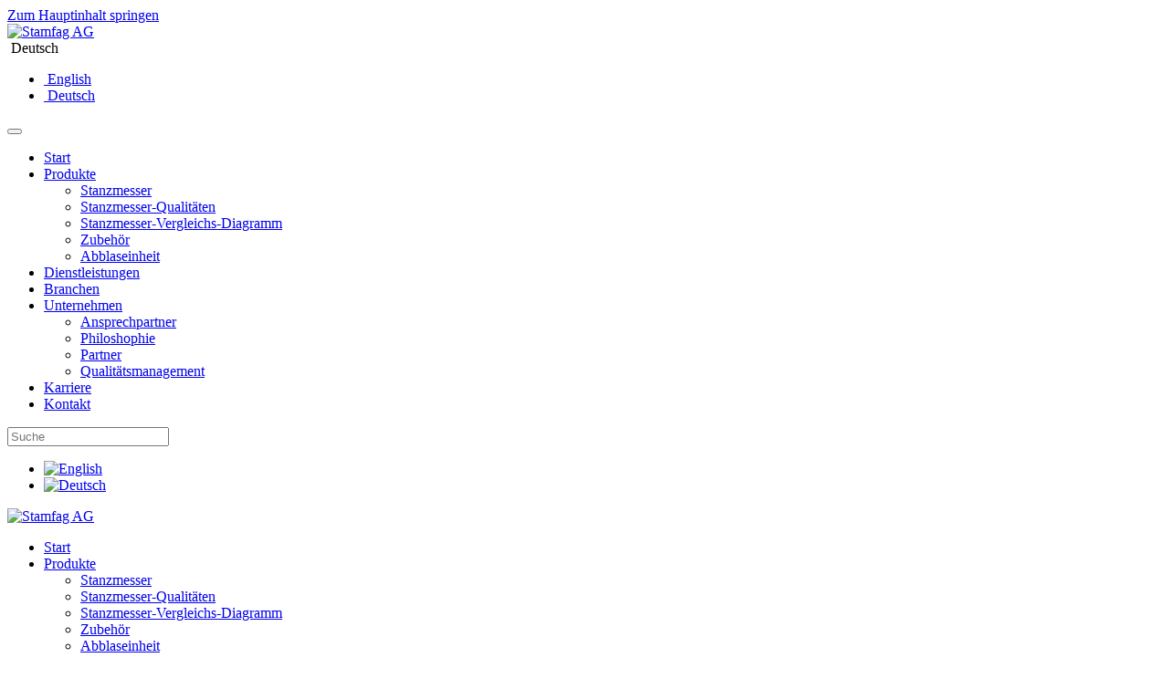

--- FILE ---
content_type: text/html; charset=utf-8
request_url: https://www.stamfag.ch/de/kontakt
body_size: 5749
content:
<!DOCTYPE html>
<html lang="de-de" dir="ltr">
    <head>
        <meta name="viewport" content="width=device-width, initial-scale=1">
        <link rel="icon" href="/images/layout/favicon.png" sizes="any">
                <link rel="apple-touch-icon" href="/images/layout/apple-touch-icon.png">
        <meta charset="utf-8">
	<meta name="author" content="Webuniverse">
	<meta name="description" content="Durchstoss- und Gegendruck-Stanzmesser der Firma Stamfag aus Einsiedeln, Schweiz">
	<meta name="generator" content="Joomla! - Open Source Content Management">
	<title>Kontakt – Stamfag AG</title>
	<link href="https://www.stamfag.ch/en/contact" rel="alternate" hreflang="en-GB">
	<link href="https://www.stamfag.ch/de/kontakt" rel="alternate" hreflang="de-DE">
	<link href="https://www.stamfag.ch/de/component/finder/search?format=opensearch&amp;Itemid=101" rel="search" title="OpenSearch Stamfag AG" type="application/opensearchdescription+xml">
	<link href="/favicon.ico" rel="icon" type="image/vnd.microsoft.icon">
<link href="/media/vendor/joomla-custom-elements/css/joomla-alert.min.css?0.4.1" rel="stylesheet">
	<link href="/templates/yootheme/vendor/assets/leaflet/leaflet/dist/leaflet.css?4.5.28" rel="preload" as="style" onload="this.onload=null;this.rel='stylesheet'">
	<link href="/media/system/css/joomla-fontawesome.min.css?4.5.28" rel="preload" as="style" onload="this.onload=null;this.rel='stylesheet'">
	<link href="/templates/yootheme/css/theme.15.css?1759916453" rel="stylesheet">
	<link href="/templates/yootheme/css/theme.update.css?4.5.28" rel="stylesheet">
	<link href="/media/mod_languages/css/template.min.css?292307" rel="stylesheet">
<script src="/media/vendor/awesomplete/js/awesomplete.min.js?1.1.7" defer></script>
	<script type="application/json" class="joomla-script-options new">{"joomla.jtext":{"JLIB_JS_AJAX_ERROR_OTHER":"Beim Abrufen von JSON-Daten wurde ein HTTP-Statuscode %s zurückgegeben.","JLIB_JS_AJAX_ERROR_PARSE":"Ein Parsing-Fehler trat bei der Verarbeitung der folgenden JSON-Daten auf:<br><code style='color:inherit;white-space:pre-wrap;padding:0;margin:0;border:0;background:inherit;'>%s<\/code>","ERROR":"Fehler","MESSAGE":"Nachricht","NOTICE":"Hinweis","WARNING":"Warnung","JCLOSE":"Schließen","JOK":"OK","JOPEN":"Öffnen"},"finder-search":{"url":"\/de\/component\/finder\/?task=suggestions.suggest&amp;format=json&amp;tmpl=component&amp;Itemid=101"},"system.paths":{"root":"","rootFull":"https:\/\/www.stamfag.ch\/","base":"","baseFull":"https:\/\/www.stamfag.ch\/"},"csrf.token":"e2ab760710bda7a73a3f120d715fc545"}</script>
	<script src="/media/system/js/core.min.js?a3d8f8"></script>
	<script src="/media/com_finder/js/finder.min.js?755761" type="module"></script>
	<script src="/media/system/js/messages.min.js?9a4811" type="module"></script>
	<script src="/templates/yootheme/vendor/assets/leaflet/leaflet/dist/leaflet.js?4.5.28" defer></script>
	<script src="/templates/yootheme/packages/builder/elements/map/app/map-leaflet.min.js?4.5.28" defer></script>
	<script src="/templates/yootheme/vendor/assets/uikit/dist/js/uikit.min.js?4.5.28"></script>
	<script src="/templates/yootheme/vendor/assets/uikit/dist/js/uikit-icons-fuse.min.js?4.5.28"></script>
	<script src="/templates/yootheme/js/theme.js?4.5.28"></script>
	<script type="application/ld+json">{"@context":"https://schema.org","@graph":[{"@type":"Organization","@id":"https://www.stamfag.ch/#/schema/Organization/base","name":"Stamfag AG","url":"https://www.stamfag.ch/"},{"@type":"WebSite","@id":"https://www.stamfag.ch/#/schema/WebSite/base","url":"https://www.stamfag.ch/","name":"Stamfag AG","publisher":{"@id":"https://www.stamfag.ch/#/schema/Organization/base"},"potentialAction":{"@type":"SearchAction","target":"https://www.stamfag.ch/de/component/finder/search?q={search_term_string}&amp;Itemid=101","query-input":"required name=search_term_string"}},{"@type":"WebPage","@id":"https://www.stamfag.ch/#/schema/WebPage/base","url":"https://www.stamfag.ch/de/kontakt","name":"Kontakt – Stamfag AG","description":"Durchstoss- und Gegendruck-Stanzmesser der Firma Stamfag aus Einsiedeln, Schweiz","isPartOf":{"@id":"https://www.stamfag.ch/#/schema/WebSite/base"},"about":{"@id":"https://www.stamfag.ch/#/schema/Organization/base"},"inLanguage":"de-DE"},{"@type":"Article","@id":"https://www.stamfag.ch/#/schema/com_content/article/5","name":"Kontakt","headline":"Kontakt","inLanguage":"de-DE","isPartOf":{"@id":"https://www.stamfag.ch/#/schema/WebPage/base"}}]}</script>
	<script>window.yootheme ||= {}; var $theme = yootheme.theme = {"i18n":{"close":{"label":"Schlie\u00dfen"},"totop":{"label":"Zur\u00fcck nach oben"},"marker":{"label":"\u00d6ffnen"},"navbarToggleIcon":{"label":"Men\u00fc \u00f6ffnen"},"paginationPrevious":{"label":"Vorherige Seite"},"paginationNext":{"label":"N\u00e4chste Seite"},"searchIcon":{"toggle":"Suche \u00f6ffnen","submit":"Suche ausf\u00fchren"},"slider":{"next":"N\u00e4chste Folie","previous":"Vorherige Folie","slideX":"Folie %s","slideLabel":"%s von %s"},"slideshow":{"next":"N\u00e4chste Folie","previous":"Vorherige Folie","slideX":"Folie %s","slideLabel":"%s von %s"},"lightboxPanel":{"next":"N\u00e4chste Folie","previous":"Vorherige Folie","slideLabel":"%s von %s","close":"Schlie\u00dfen"}}};</script>
	<link href="https://www.stamfag.ch/de/kontakt" rel="alternate" hreflang="x-default">

    </head>
    <body class="">

        <div class="uk-hidden-visually uk-notification uk-notification-top-left uk-width-auto">
            <div class="uk-notification-message">
                <a href="#tm-main" class="uk-link-reset">Zum Hauptinhalt springen</a>
            </div>
        </div>

        
        
        <div class="tm-page">

                        


<header class="tm-header-mobile uk-hidden@m tm-header-overlay" uk-header uk-inverse="target: .uk-navbar-container; sel-active: .uk-navbar-transparent">


        <div uk-sticky cls-active="uk-navbar-sticky" sel-target=".uk-navbar-container" cls-inactive="uk-navbar-transparent" animation="uk-animation-slide-top" tm-section-start>
    
        <div class="uk-navbar-container">

            <div class="uk-container uk-container-expand">
                <nav class="uk-navbar" uk-navbar="{&quot;align&quot;:&quot;left&quot;,&quot;container&quot;:&quot;.tm-header-mobile &gt; [uk-sticky]&quot;,&quot;boundary&quot;:&quot;.tm-header-mobile .uk-navbar-container&quot;}">

                                        <div class="uk-navbar-left ">

                                                    <a href="https://www.stamfag.ch/de/" aria-label="Zurück zur Startseite" class="uk-logo uk-navbar-item">
    <picture>
<source type="image/webp" srcset="/templates/yootheme/cache/73/logo-stamfag-738464cb.webp 169w, /templates/yootheme/cache/73/logo-stamfag-73fe60c4.webp 338w" sizes="(min-width: 169px) 169px">
<img alt="Stamfag AG" loading="eager" src="/templates/yootheme/cache/03/logo-stamfag-03b7b484.png" width="169" height="50">
</picture></a>
                        
                        
                        
                    </div>
                    
                    
                                        <div class="uk-navbar-right">

                                                    
                        
                                                    
<div class="uk-navbar-item" id="module-146">

    
    
<div class="uk-panel mod-languages">

    
    
        <div class="uk-inline">

                                                                        <a tabindex="0">
                                            <img src="/media/mod_languages/images/ch.gif" alt="">                                        Deutsch                </a>
                            
            <div uk-dropdown="mode: click">
                <ul class="uk-nav uk-dropdown-nav">
                                                                    <li >
                            <a href="/en/contact">
                                                                    <img src="/media/mod_languages/images/en.gif" alt="">                                                                English                            </a>
                        </li>
                                                                                            <li class="uk-active">
                            <a href="https://www.stamfag.ch/de/kontakt">
                                                                    <img src="/media/mod_languages/images/ch.gif" alt="">                                                                Deutsch                            </a>
                        </li>
                                                            </ul>
            </div>

        </div>

    
    
</div>

</div>
<a uk-toggle href="#tm-dialog-mobile" class="uk-navbar-toggle">

        
        <div uk-navbar-toggle-icon></div>

        
    </a>
                        
                    </div>
                    
                </nav>
            </div>

        </div>

        </div>
    



        <div id="tm-dialog-mobile" uk-offcanvas="container: true; overlay: true" mode="slide" flip>
        <div class="uk-offcanvas-bar uk-flex uk-flex-column">

                        <button class="uk-offcanvas-close uk-close-large" type="button" uk-close uk-toggle="cls: uk-close-large; mode: media; media: @s"></button>
            
                        <div class="uk-margin-auto-bottom">
                
<div class="uk-grid uk-child-width-1-1" uk-grid>    <div>
<div class="uk-panel" id="module-150">

    
    
<ul class="uk-nav uk-nav-primary uk-nav-">
    
	<li class="item-101"><a href="/de/">Start</a></li>
	<li class="item-167 uk-parent"><a href="/de/produkte/stanzmesser">Produkte</a>
	<ul class="uk-nav-sub">

		<li class="item-203"><a href="/de/produkte/stanzmesser">Stanzmesser</a></li>
		<li class="item-207"><a href="/de/produkte/vergleichsdiagramm">Stanzmesser-Qualitäten</a></li>
		<li class="item-219"><a href="/de/produkte/stanzmesser-vergleichs-diagramm">Stanzmesser-Vergleichs-Diagramm</a></li>
		<li class="item-204"><a href="/de/produkte/zubehoer">Zubehör</a></li>
		<li class="item-205"><a href="/de/produkte/abblaseinheit">Abblaseinheit</a></li></ul></li>
	<li class="item-168"><a href="/de/dienstleistungen">Dienstleistungen</a></li>
	<li class="item-169"><a href="/de/branchen">Branchen</a></li>
	<li class="item-180 uk-parent"><a href="/de/unternehmen">Unternehmen</a>
	<ul class="uk-nav-sub">

		<li class="item-199"><a href="/de/unternehmen/ansprechpartner">Ansprechpartner</a></li>
		<li class="item-200"><a href="/de/unternehmen/philoshophie">Philoshophie</a></li>
		<li class="item-201"><a href="/de/unternehmen/partner">Partner</a></li>
		<li class="item-202"><a href="/de/unternehmen/qualitaetsmanagement">Qualitätsmanagement</a></li></ul></li>
	<li class="item-246"><a href="/de/karriere">Karriere</a></li>
	<li class="item-171 uk-active"><a href="/de/kontakt">Kontakt</a></li></ul>

</div>
</div>    <div>
<div class="uk-panel" id="module-tm-3">

    
    

    <form id="search-tm-3" action="/de/component/finder/search?Itemid=101" method="get" role="search" class="uk-search js-finder-searchform uk-search-default uk-width-1-1"><span uk-search-icon></span><input name="q" class="js-finder-search-query uk-search-input" placeholder="Suche" required aria-label="Suche" type="search"><input type="hidden" name="Itemid" value="101"></form>
    

</div>
</div></div>
            </div>
            
            
        </div>
    </div>
    
    
    

</header>




<header class="tm-header uk-visible@m tm-header-overlay" uk-header uk-inverse="target: .uk-navbar-container, .tm-headerbar; sel-active: .uk-navbar-transparent, .tm-headerbar">

<div class="tm-toolbar uk-visible@m" uk-inverse>
    <div class="uk-container uk-flex uk-flex-middle">

        
                <div class="uk-margin-auto-left">
            <div class="uk-grid-medium uk-child-width-auto uk-flex-middle" uk-grid="margin: uk-margin-small-top">
                <div>
<div class="uk-panel" id="module-145">

    
    
<div class="uk-panel mod-languages">

    
    
        <ul class="uk-subnav">
                                            <li >
                    <a style="display: flex !important;" href="/en/contact">
                                                    <img title="English" src="/media/mod_languages/images/en.gif" alt="English">                                            </a>
                </li>
                                                            <li class="uk-active">
                    <a style="display: flex !important;" href="https://www.stamfag.ch/de/kontakt">
                                                    <img title="Deutsch" src="/media/mod_languages/images/ch.gif" alt="Deutsch">                                            </a>
                </li>
                                    </ul>

    
    
</div>

</div>
</div>
            </div>
        </div>
        
    </div>
</div>

        <div uk-sticky media="@m" cls-active="uk-navbar-sticky" sel-target=".uk-navbar-container" cls-inactive="uk-navbar-transparent" animation="uk-animation-slide-top" tm-section-start>
    
        <div class="uk-navbar-container">

            <div class="uk-container">
                <nav class="uk-navbar" uk-navbar="{&quot;align&quot;:&quot;left&quot;,&quot;container&quot;:&quot;.tm-header &gt; [uk-sticky]&quot;,&quot;boundary&quot;:&quot;.tm-header .uk-navbar-container&quot;}">

                                        <div class="uk-navbar-left ">

                                                    <a href="https://www.stamfag.ch/de/" aria-label="Zurück zur Startseite" class="uk-logo uk-navbar-item">
    <picture>
<source type="image/webp" srcset="/templates/yootheme/cache/73/logo-stamfag-738464cb.webp 169w, /templates/yootheme/cache/73/logo-stamfag-73fe60c4.webp 338w" sizes="(min-width: 169px) 169px">
<img alt="Stamfag AG" loading="eager" src="/templates/yootheme/cache/03/logo-stamfag-03b7b484.png" width="169" height="50">
</picture></a>
                        
                        
                        
                    </div>
                    
                    
                                        <div class="uk-navbar-right">

                                                    
<ul class="uk-navbar-nav" id="module-1">
    
	<li class="item-101"><a href="/de/">Start</a></li>
	<li class="item-167 uk-parent"><a href="/de/produkte/stanzmesser">Produkte</a>
	<div class="uk-drop uk-navbar-dropdown"><div><ul class="uk-nav uk-navbar-dropdown-nav">

		<li class="item-203"><a href="/de/produkte/stanzmesser">Stanzmesser</a></li>
		<li class="item-207"><a href="/de/produkte/vergleichsdiagramm">Stanzmesser-Qualitäten</a></li>
		<li class="item-219"><a href="/de/produkte/stanzmesser-vergleichs-diagramm">Stanzmesser-Vergleichs-Diagramm</a></li>
		<li class="item-204"><a href="/de/produkte/zubehoer">Zubehör</a></li>
		<li class="item-205"><a href="/de/produkte/abblaseinheit">Abblaseinheit</a></li></ul></div></div></li>
	<li class="item-168"><a href="/de/dienstleistungen">Dienstleistungen</a></li>
	<li class="item-169"><a href="/de/branchen">Branchen</a></li>
	<li class="item-180 uk-parent"><a href="/de/unternehmen">Unternehmen</a>
	<div class="uk-drop uk-navbar-dropdown"><div><ul class="uk-nav uk-navbar-dropdown-nav">

		<li class="item-199"><a href="/de/unternehmen/ansprechpartner">Ansprechpartner</a></li>
		<li class="item-200"><a href="/de/unternehmen/philoshophie">Philoshophie</a></li>
		<li class="item-201"><a href="/de/unternehmen/partner">Partner</a></li>
		<li class="item-202"><a href="/de/unternehmen/qualitaetsmanagement">Qualitätsmanagement</a></li></ul></div></div></li>
	<li class="item-246"><a href="/de/karriere">Karriere</a></li>
	<li class="item-171 uk-active"><a href="/de/kontakt">Kontakt</a></li></ul>

                        
                                                    
                        
                    </div>
                    
                </nav>
            </div>

        </div>

        </div>
    







</header>

            
            

            <main id="tm-main" >

                
                <div id="system-message-container" aria-live="polite"></div>

                <!-- Builder #page -->
<div class="uk-section-primary uk-position-relative" uk-scrollspy="target: [uk-scrollspy-class]; cls: uk-animation-fade; delay: 200;">
        <div data-src="/images/header/itemid171.jpg" data-sources="[{&quot;type&quot;:&quot;image\/webp&quot;,&quot;srcset&quot;:&quot;\/templates\/yootheme\/cache\/57\/itemid171-576ca1d5.webp 2000w&quot;,&quot;sizes&quot;:&quot;(max-aspect-ratio: 2000\/600) 333vh&quot;}]" loading="eager" uk-img class="uk-background-norepeat uk-background-cover uk-background-top-center uk-section uk-section-xlarge">    
        
                <div class="uk-position-cover" style="background-color: rgba(0, 0, 0, 0); background-image: linear-gradient(180deg, rgba(0,0,0,1) 3%, rgba(255,255,255,0) 45%);; background-clip: padding-box;"></div>        
        
            
                                <div class="uk-container uk-position-relative">                
                    <div class="uk-grid tm-grid-expand uk-grid-collapse uk-child-width-1-1">
<div class="uk-grid-item-match uk-flex-middle uk-width-1-1">
    
        
            
            
                        <div class="uk-panel uk-width-1-1">            
                
                    
                
                        </div>            
        
    
</div></div>
                                </div>                
            
        
        </div>
    
</div>
<div class="uk-section-primary uk-section uk-section-xsmall">
    
        
        
        
            
                                <div class="uk-container">                
                    <div class="uk-grid tm-grid-expand uk-child-width-1-1 uk-grid-margin">
<div class="uk-width-1-1">
    
        
            
            
            
                
                    
<h2 class="uk-h1 uk-text-center">        Kontakt    </h2>
                
            
        
    
</div></div>
                                </div>                
            
        
    
</div>
<div class="uk-section-default uk-section">
    
        
        
        
            
                                <div class="uk-container">                
                    <div class="uk-grid tm-grid-expand uk-grid-column-large uk-grid-margin" uk-grid>
<div class="uk-width-1-2@m">
    
        
            
            
            
                
                    
<div class="uk-panel uk-margin-remove-first-child uk-margin">
    
        
            
                
            
            
                                                
                
                    

        
                <h1 class="el-title uk-margin-top uk-margin-remove-bottom">                        Treten Sie mit uns in Kontakt                    </h1>        
        
    
        
        
                <div class="el-content uk-panel uk-margin-top"><p>Wenn Sie Fragen zu unseren Produkten haben, wir Ihnen eine Offerte zustellen können, Sie von uns besucht werden möchten oder vielleicht bei uns in Einsiedeln vorbeischauen, dann freuen wir uns über Ihre Kontaktnahme per E-Mail oder Telefon!</p>
<p><strong>Stamfag AG</strong><br />Zürichstrasse 63<br />8840 Einsiedeln<br />Schweiz</p>
<p><strong>Telefon   +41 44 914 35 35</strong><br />Fax            +41 44 914 35 85</p></div>        
        
        

                
                
            
        
    
</div>
<div class="uk-margin">
    
    
        
        
<a class="el-content uk-button uk-button-primary" href="mailto:info@stamfag.ch">
    
        E-Mail    
    
</a>


        
    
    
</div>

                
            
        
    
</div>
<div class="uk-width-1-2@m">
    
        
            
            
            
                
                    
<div class="uk-position-relative uk-position-z-index uk-dark uk-margin" style="height: 370px;" uk-map data-map-type="leaflet">    <script type="application/json">{"markers":[{"lat":47.136112150000002429806045256555080413818359375,"lng":8.7443957621852206330004264600574970245361328125,"title":"Stamfag AG"}],"clustering":false,"controls":true,"dragging":true,"max_zoom":18,"min_zoom":0,"poi":false,"type":"satellite","zoom":"14","zooming":true,"center":{"lat":47.136112150000002429806045256555080413818359375,"lng":8.7443957621852206330004264600574970245361328125},"lazyload":true,"library":"leaflet","baseUrl":"\/templates\/yootheme\/vendor\/assets\/leaflet\/leaflet\/dist"}</script>                    <template>
            
<div class="el-item uk-text-default uk-font-default uk-margin-remove-first-child">
    
    

<h3 class="el-title uk-margin-top uk-margin-remove-bottom">        Stamfag AG    </h3>




</div>        </template>
            </div><div><a href="https://time.is/Einsiedeln" id="time_is_link" rel="nofollow" style="font-size:16px">Aktuelle Ortszeit in Einsiedeln:</a>
<span id="Einsiedeln_z736" style="font-size:16px"></span>
<script src="//widget.time.is/t.js"></script>
<script>
time_is_widget.init({Einsiedeln_z736:{}});
</script></div>
                
            
        
    
</div></div>
                                </div>                
            
        
    
</div>

                
            </main>

            

                        <footer>
                <!-- Builder #footer -->
<div class="uk-section-primary uk-section">
    
        
        
        
            
                                <div class="uk-container">                
                    <div class="uk-grid tm-grid-expand uk-grid-margin" uk-grid>
<div class="uk-width-1-3@s uk-width-1-5@m">
    
        
            
            
            
                
                    
<div class="uk-panel uk-margin-remove-first-child uk-margin">
    
        
            
                
            
            
                                

    
                <picture>
<source type="image/webp" srcset="/templates/yootheme/cache/6e/logo_white-6eb6db6f.webp 120w, /templates/yootheme/cache/c5/logo_white-c5f68816.webp 240w" sizes="(min-width: 120px) 120px">
<img src="/templates/yootheme/cache/a2/logo_white-a2be735a.png" width="120" height="35" alt loading="lazy" class="el-image">
</picture>        
        
    
                
                
                    

        
                <div class="el-title uk-h4 uk-margin-top uk-margin-remove-bottom">                        Stamfag AG                    </div>        
        
    
        
        
                <div class="el-content uk-panel"><p>Zürichstrasse 63<br />8840 Einsiedeln<br />Switzerland</p></div>        
        
        

                
                
            
        
    
</div>
                
            
        
    
</div>
<div class="uk-width-1-3@s uk-width-1-5@m">
    
        
            
            
            
                
                    
<div class="uk-h6 uk-margin-small">        Inhalt    </div>
<div class="uk-margin-remove-top">
    
    
        
        <ul class="uk-margin-remove-bottom uk-nav uk-nav-default">                                <li class="el-item ">
<a class="el-link" href="/de/?Itemid=167">
    
        
                    Produkte        
    
</a></li>
                                            <li class="el-item ">
<a class="el-link" href="/de/dienstleistungen">
    
        
                    Dienstleistungen        
    
</a></li>
                                            <li class="el-item ">
<a class="el-link" href="/de/branchen">
    
        
                    Branchen        
    
</a></li>
                                            <li class="el-item ">
<a class="el-link" href="/de/unternehmen">
    
        
                    Unternehmen        
    
</a></li>
                                            <li class="el-item ">
<a class="el-link" href="/de/kontakt">
    
        
                    Kontakt        
    
</a></li>
                            </ul>
        
    
    
</div>
                
            
        
    
</div>
<div class="uk-width-1-3@s uk-width-1-5@m">
    
        
            
            
            
                
                    
<div class="uk-h6 uk-margin-small">        Information    </div>
<div class="uk-margin-remove-top">
    
    
        
        <ul class="uk-margin-remove-bottom uk-nav uk-nav-default">                                <li class="el-item ">
<a class="el-link" href="/de/offertanfrage">
    
        
                    Offertanfrage        
    
</a></li>
                                            <li class="el-item ">
<a class="el-link" href="/de/agb">
    
        
                    AGB        
    
</a></li>
                                            <li class="el-item ">
<a class="el-link" href="/de/impressum">
    
        
                    Impressum        
    
</a></li>
                                            <li class="el-item ">
<a class="el-link" href="/de/datenschutz">
    
        
                    Datenschutz        
    
</a></li>
                            </ul>
        
    
    
</div>
                
            
        
    
</div>
<div class="uk-width-1-2@s uk-width-1-5@m">
    
        
            
            
            
                
                    
<div class="uk-margin uk-text-right@s uk-text-center">
        <a class="el-link" href="https://www.hlm-ag.com/" target="_blank"><picture>
<source type="image/webp" srcset="/templates/yootheme/cache/86/logo_hlm-86646148.webp 137w, /templates/yootheme/cache/fe/logo_hlm-fe32ea79.webp 274w" sizes="(min-width: 137px) 137px">
<img src="/templates/yootheme/cache/6b/logo_hlm-6b39eb6f.png" width="137" height="65" class="el-image" alt="Leuthold Mechanik AG" loading="lazy">
</picture></a>    
    
</div>
                
            
        
    
</div>
<div class="uk-width-1-2@s uk-width-1-5@m">
    
        
            
            
            
                
                    
<div class="uk-panel uk-margin-remove-first-child uk-margin uk-text-left@s uk-text-center">
    
        
            
                
            
            
                
                
                    

        
                <div class="el-title uk-h6 uk-margin-top uk-margin-remove-bottom">                        LEUTHOLD MECHANIK AG                    </div>        
        
    
        
        
                <div class="el-content uk-panel">Die Stamfag AG ist eine Tochtergesellschaft der Leuthold Mechanik AG.</div>        
        
        

                
                                

    
                <picture>
<source type="image/webp" srcset="/templates/yootheme/cache/73/payment-73006c96.webp 110w, /templates/yootheme/cache/b0/payment-b0e7730d.webp 220w" sizes="(min-width: 110px) 110px">
<img src="/templates/yootheme/cache/7c/payment-7c5b4cfe.png" width="110" height="35" alt loading="lazy" class="el-image uk-margin-top">
</picture>        
        
    
                
            
        
    
</div>
                
            
        
    
</div></div>
                                </div>                
            
        
    
</div>            </footer>
            
        </div>

        
        

    </body>
</html>
